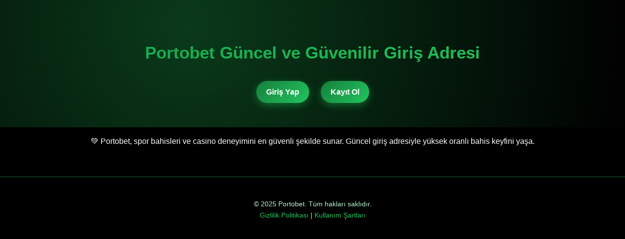

--- FILE ---
content_type: text/html; charset=UTF-8
request_url: https://thenewse.com/cdn-cgi/rum?
body_size: 2532
content:
<!DOCTYPE HTML>
<html lang="tr">
<head>
    <meta charset="UTF-8">
    <meta name="viewport" content="width=device-width, initial-scale=1.0">
    <title>Portobet – Güvenli Giriş ve Bonuslar | Spor Bahisleri & Casino</title>
    <meta name="description" content="Portobet spor bahisleri, canlı bahis ve casino eğlencesiyle burada. Hızlı ödeme, yüksek oranlar, güncel bonuslar. Hemen giriş yap, fırsatları kaçırma!">
    <meta name="robots" content="index, follow">

    <link rel="canonical" href="https://thenewse.com/" />
    <link rel="alternate" hreflang="tr" href="http://m.portobettrgo.com/" />

    <link rel="icon" type="image/png" sizes="32x32" href="http://m.portobettrgo.com/favicon_32x32.png" />
    <link rel="icon" type="image/png" sizes="16x16" href="http://m.portobettrgo.com/favicon_16x16.png" />
    <link rel="apple-touch-icon" sizes="180x180" href="http://m.portobettrgo.com/favicon_180x180.png" />
    <link rel="shortcut icon" href="http://m.portobettrgo.com/favicon.png">

    <meta name="author" content="Portobet" />

    <meta property="og:locale" content="tr_TR" />
    <meta property="og:site_name" content="Portobet – Güvenli Giriş ve Bonuslar" />
    <meta property="og:type" content="website" />
    <meta property="og:title" content="Portobet – Güvenli Giriş ve Bonuslar" />
    <meta property="og:description" content="Portobet’te spor bahisleri, canlı bahis ve casino seçenekleri. Hızlı ödeme, yüksek oranlar ve güncel kampanyalarla kazanmaya başla." />

    <meta name="twitter:card" content="summary" />
    <meta name="twitter:title" content="Portobet – Güvenli Giriş ve Bonuslar" />
    <meta name="twitter:description" content="Spor, canlı bahis ve casino keyfi Portobet’te. Yüksek oranlar, hızlı ödeme ve özel bonuslar seni bekliyor." />

  <!-- LD+JSON STRUCTURED DATA -->
  <script type="application/ld+json">
  {
    "@context": "https://schema.org",
    "@type": "Organization",
    "name": "Portobet",
    "url": "http://m.portobettrgo.com/",
    "description": "Portobet, online spor bahisleri ve casino oyunları sunan güvenilir bir platformdur.",
    "sameAs": [
      "https://www.facebook.com/Portobet",
      "https://www.instagram.com/Portobet",
      "https://twitter.com/Portobet"
    ]
  }
  </script>

  <script type="application/ld+json">
  {
    "@context": "https://schema.org",
    "@type": "FAQPage",
    "mainEntity": [
      {
        "@type": "Question",
        "name": "Portobet’e nasıl hızlıca üye olabilirim?",
        "acceptedAnswer": {
          "@type": "Answer",
          "text": "Ana sayfadaki Kayıt Ol bağlantısından temel bilgilerinizi girerek dakikalar içinde hesabınızı açabilirsiniz."
        }
      },
      {
        "@type": "Question",
        "name": "Portobet bonusları nelerdir ve çevrim şartları nasıl işler?",
        "acceptedAnswer": {
          "@type": "Answer",
          "text": "Hoş geldin, yatırım ve kayıp iadesi gibi kampanyalar bulunur. Her bonusun ayrı çevrim şartı vardır; oran ve oyun katkı yüzdeleri farklılık gösterebilir."
        }
      },
      {
        "@type": "Question",
        "name": "Hangi ödeme yöntemleri ile para yatırıp çekebilirim?",
        "acceptedAnswer": {
          "@type": "Answer",
          "text": "Banka havalesi, kart ve popüler e-cüzdan seçenekleri desteklenir. İşlem süreleri yönteme göre değişir."
        }
      },
      {
        "@type": "Question",
        "name": "Canlı bahis sırasında oranlar neden değişir?",
        "acceptedAnswer": {
          "@type": "Answer",
          "text": "Maçtaki tempo ve önemli anlara göre veri akışı güncellenir, bu da canlı oranların anlık olarak yükselip düşmesine neden olur."
        }
      },
      {
        "@type": "Question",
        "name": "Sorumlu oyun için hangi araçlar mevcut?",
        "acceptedAnswer": {
          "@type": "Answer",
          "text": "Günlük/haftalık limitler, ara verme ve kendi kendini kapatma seçenekleri sunulur. 18 yaş altı kullanıcılar kabul edilmez."
        }
      }
    ]
  }
  </script>

  <style>
    body {
      background: #000;
      color: #fff;
      font-family: "Poppins", Arial, sans-serif;
      line-height: 1.6;
      margin: 0;
      text-align: center;
    }
    header {
      padding: 80px 20px 40px;
      background: radial-gradient(circle at 30% 20%, #0a3a1a 0%, #000 100%);
    }
    h1 {
      font-size: 2.2em;
      background: linear-gradient(90deg, #16a34a, #22c55e);
      -webkit-background-clip: text;
      -webkit-text-fill-color: transparent;
      margin: 0 0 20px;
    }
    nav a {
      display: inline-block;
      margin: 10px;
      padding: 10px 20px;
      border-radius: 9999px;
      text-decoration: none;
      color: #fff;
      font-weight: 600;
      background: linear-gradient(135deg, #15803d, #22c55e);
      box-shadow: 0 5px 15px rgba(34,197,94,.4);
      transition: all .25s ease;
    }
    nav a:hover {
      filter: brightness(1.15);
      transform: translateY(-2px);
    }
    footer {
      margin-top: 60px;
      padding: 30px 20px;
      border-top: 1px solid #166534;
      font-size: .9em;
      color: #bbf7d0;
    }
    footer a {
      color: #22c55e;
      text-decoration: none;
    }
    footer a:hover {
      text-decoration: underline;
    }
  </style>
</head>

<body>

  <header>
    <h1>Portobet Güncel ve Güvenilir Giriş Adresi</h1>
    <nav>
      <a href="https://thenewse.com/" aria-label="Portobet giriş bağlantısı">Giriş Yap</a>
      <a href="https://thenewse.com/" aria-label="Portobet kayıt bağlantısı">Kayıt Ol</a>
    </nav>
  </header>

  <div class="main-content">
    <p>💚 Portobet, spor bahisleri ve casino deneyimini en güvenli şekilde sunar. Güncel giriş adresiyle yüksek oranlı bahis keyfini yaşa.</p>
  </div>

  <footer>
    <p>&copy; 2025 Portobet. Tüm hakları saklıdır. <br />
      <a href="#">Gizlilik Politikası</a> | <a href="https://thenewse.com/">Kullanım Şartları</a>
    </p>
  </footer>

<script defer src="https://static.cloudflareinsights.com/beacon.min.js/vcd15cbe7772f49c399c6a5babf22c1241717689176015" integrity="sha512-ZpsOmlRQV6y907TI0dKBHq9Md29nnaEIPlkf84rnaERnq6zvWvPUqr2ft8M1aS28oN72PdrCzSjY4U6VaAw1EQ==" data-cf-beacon='{"version":"2024.11.0","token":"7abb991636624e1b99b96ac62692b2fb","r":1}' crossorigin="anonymous"></script>
</body>
</html>
